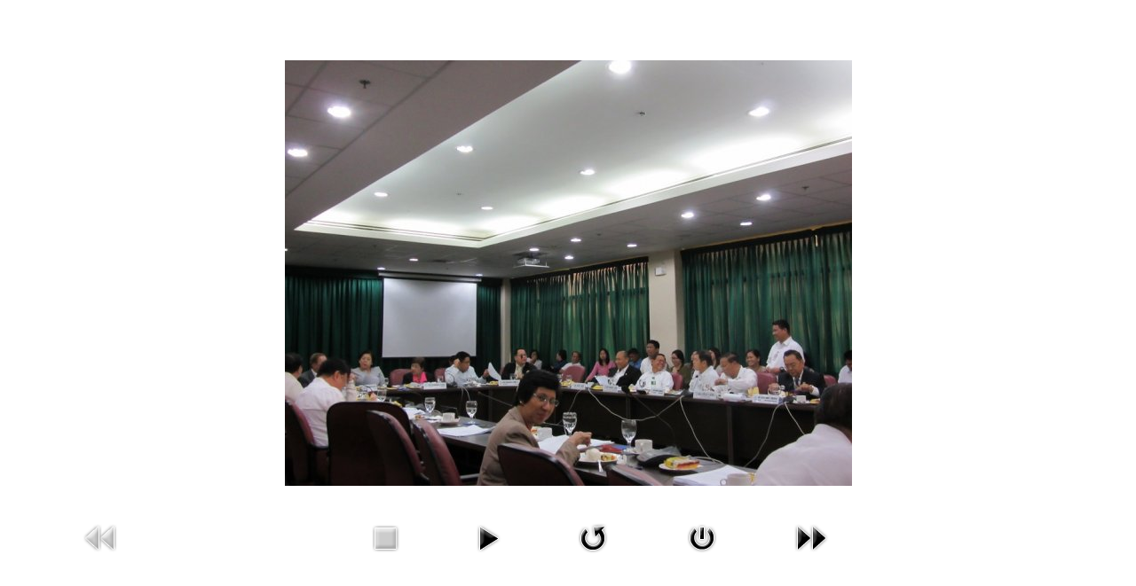

--- FILE ---
content_type: text/html; charset=utf-8
request_url: https://pna-ph.org/archives/photo-gallery/107-congress-hearing-on-increasing-salary-grade-of-nurses-from-11-to-15-august-5-2014/detail/1497-congress-hearing-on-increasing-salary-grade?tmpl=component
body_size: 6508
content:

<!DOCTYPE html>
<html lang="en-gb" dir="ltr" class='component com_phocagallery view-detail itemid-638 j34 mm-hover'>

  <head>
      <base href="https://pna-ph.org/archives/photo-gallery/107-congress-hearing-on-increasing-salary-grade-of-nurses-from-11-to-15-august-5-2014/detail/1497-congress-hearing-on-increasing-salary-grade" />
  <meta http-equiv="content-type" content="text/html; charset=utf-8" />
  <meta name="description" content="Founded on September 2, 1922 as Filipino Nurses Association (FNA) in a meeting of 150 nurses presided by then Anastacia Giron Tupas (Mrs. Tupas), the FNA was incorporated in 1924." />
  <meta name="generator" content="Joomla! - Open Source Content Management" />
  <title>Photo Gallery</title>
  <link href="/templates/t3_blank/favicon.ico" rel="shortcut icon" type="image/vnd.microsoft.icon" />
  <link rel="stylesheet" href="/t3-assets/css/css-e8485.css?t=961" type="text/css" />
  <link rel="stylesheet" href="/t3-assets/css/css-348f9.css?t=961" type="text/css" />
  <script src="/media/jui/js/jquery.min.js" type="text/javascript"></script>
  <script src="/media/jui/js/jquery-migrate.min.js" type="text/javascript"></script>
  <script src="/components/com_phocagallery/assets/fadeslideshow/fadeslideshow.js" type="text/javascript"></script>
  <script src="/plugins/system/t3/base/bootstrap/js/bootstrap.js" type="text/javascript"></script>
  <script src="/plugins/system/t3/base/js/jquery.tap.min.js" type="text/javascript"></script>
  <script src="/plugins/system/t3/base/js/off-canvas.js" type="text/javascript"></script>
  <script src="/plugins/system/t3/base/js/script.js" type="text/javascript"></script>
  <script src="/plugins/system/t3/base/js/menu.js" type="text/javascript"></script>
  <script src="/plugins/system/t3/base/js/responsive.js" type="text/javascript"></script>
  <style type="text/css"> 
 html, body, .contentpane, #all, #main {padding:0px !important;margin:0px !important; width: 100% !important; max-width: 100% !important;} 
body {min-width:100%} 
.rt-container {width:100%} 
 </style>

    
<!-- META FOR IOS & HANDHELD -->
<meta name="viewport" content="width=device-width, initial-scale=1.0, maximum-scale=1.0, user-scalable=no"/>
<meta name="HandheldFriendly" content="true" />
<meta name="apple-mobile-web-app-capable" content="YES" />
<!-- //META FOR IOS & HANDHELD -->


<!-- Le HTML5 shim, for IE6-8 support of HTML5 elements -->
<!--[if lt IE 9]>
<script src="//html5shim.googlecode.com/svn/trunk/html5.js"></script>
<![endif]-->

<!-- For IE6-8 support of media query -->
<!--[if lt IE 9]>
<script type="text/javascript" src="/plugins/system/t3/base/js/respond.min.js"></script>
<![endif]-->

<!-- You can add Google Analytics here-->  
  </head>

  <body>
    <section id="t3-mainbody" class="container t3-mainbody">
      <div class="row">
        <div id="t3-content" class="t3-content span12">
          
<div id="system-message-container">
<div id="system-message">
</div>
</div>
          <script type="text/javascript">
/***********************************************
* Ultimate Fade In Slideshow v2.0- (c) Dynamic Drive DHTML code library (www.dynamicdrive.com)
* This notice MUST stay intact for legal use
* Visit Dynamic Drive at http://www.dynamicdrive.com/ for this script and 100s more
***********************************************/
var phocagallery=new fadeSlideShow({
	wrapperid: "phocaGallerySlideshowC",
	dimensions: [640, 480],
	imagearray: [["/images/phocagallery/congresshearing/thumbs/phoca_thumb_l_img_0732.jpg", "", "", ""],
["/images/phocagallery/congresshearing/thumbs/phoca_thumb_l_img_0733.jpg", "", "", ""],
["/images/phocagallery/congresshearing/thumbs/phoca_thumb_l_img_0734.jpg", "", "", ""],
["/images/phocagallery/congresshearing/thumbs/phoca_thumb_l_img_0735.jpg", "", "", ""]
],
	displaymode: {type:'auto', pause: 2000, cycles:0, wraparound:false, randomize: 0},
	persist: false,
	fadeduration: 3000,
	descreveal: "peekaboo",
	togglerid: "",
})
</script>
<div id="phocagallery" class="pg-detail-view"><center style="padding-top:10px"><table border="0" width="100%" cellpadding="0" cellspacing="0"><tr><td colspan="6" align="center" valign="middle" height="480" style="height:480px;vertical-align: middle;" ><div id="phocaGalleryImageBox" style="width:639px;margin: auto;padding: 0;"><a href="#" onclick="window.parent.SqueezeBox.close();" style="margin:auto;padding:0"><img src="/images/phocagallery/congresshearing/thumbs/phoca_thumb_l_img_0735.jpg" alt="Congress Hearing on Increasing Salary Grade " class="pg-detail-image" /></a></div></td></tr><tr><td colspan="6"><div style="padding:0;margin:0;height:3px;font-size:0px;">&nbsp;</div></td></tr><tr><td align="left" width="30%" style="padding-left:48px"><div class="pg-imgbgd"><img src="/media/com_phocagallery/images/icon-prev-grey.png" alt="Previous Image" /></div></td><td align="center"><img src="/media/com_phocagallery/images/icon-stop-grey.png" alt="Stop Slideshow" /></td><td align="center"><div class="pg-imgbgd"><a href="/component/phocagallery/107-congress-hearing-on-increasing-salary-grade-of-nurses-from-11-to-15-august-5-2014/detail/1497-congress-hearing-on-increasing-salary-grade?phocaslideshow=1&amp;tmpl=component&amp;Itemid=1" title="Start Slideshow"><img src="/media/com_phocagallery/images/icon-play.png" alt="Start Slideshow" /></a></div></td><td align="center"><div class="pg-imgbgd"><a href="/component/phocagallery/107-congress-hearing-on-increasing-salary-grade-of-nurses-from-11-to-15-august-5-2014/detail/1497-congress-hearing-on-increasing-salary-grade?tmpl=component&amp;Itemid=1" onclick="window.location.reload(true);" title="Refresh" ><img src="/media/com_phocagallery/images/icon-reload.png" alt="Refresh" /></a></div></td><td align="center"><div class="pg-imgbgd"><a href="/component/phocagallery/107-congress-hearing-on-increasing-salary-grade-of-nurses-from-11-to-15-august-5-2014/detail/1497-congress-hearing-on-increasing-salary-grade?tmpl=component&amp;Itemid=1" onclick="window.parent.SqueezeBox.close();" title="Close Window" ><img src="/media/com_phocagallery/images/icon-exit.png" alt="Close Window" /></a></div></td><td align="right" width="30%" style="padding-right:48px"><div class="pg-imgbgd"><a href="/component/phocagallery/107-congress-hearing-on-increasing-salary-grade-of-nurses-from-11-to-15-august-5-2014/detail/1496-congress-hearing-on-increasing-salary-grade?tmpl=component&amp;Itemid=1" title="Next Image" id="next" ><img src="/media/com_phocagallery/images/icon-next.png" alt="Next Image" /></a></div></td></tr></table></center></div><div id="phocaGallerySlideshowC" style="display:none"></div>
        </div>
      </div>
    </section>
  </body>

</html>